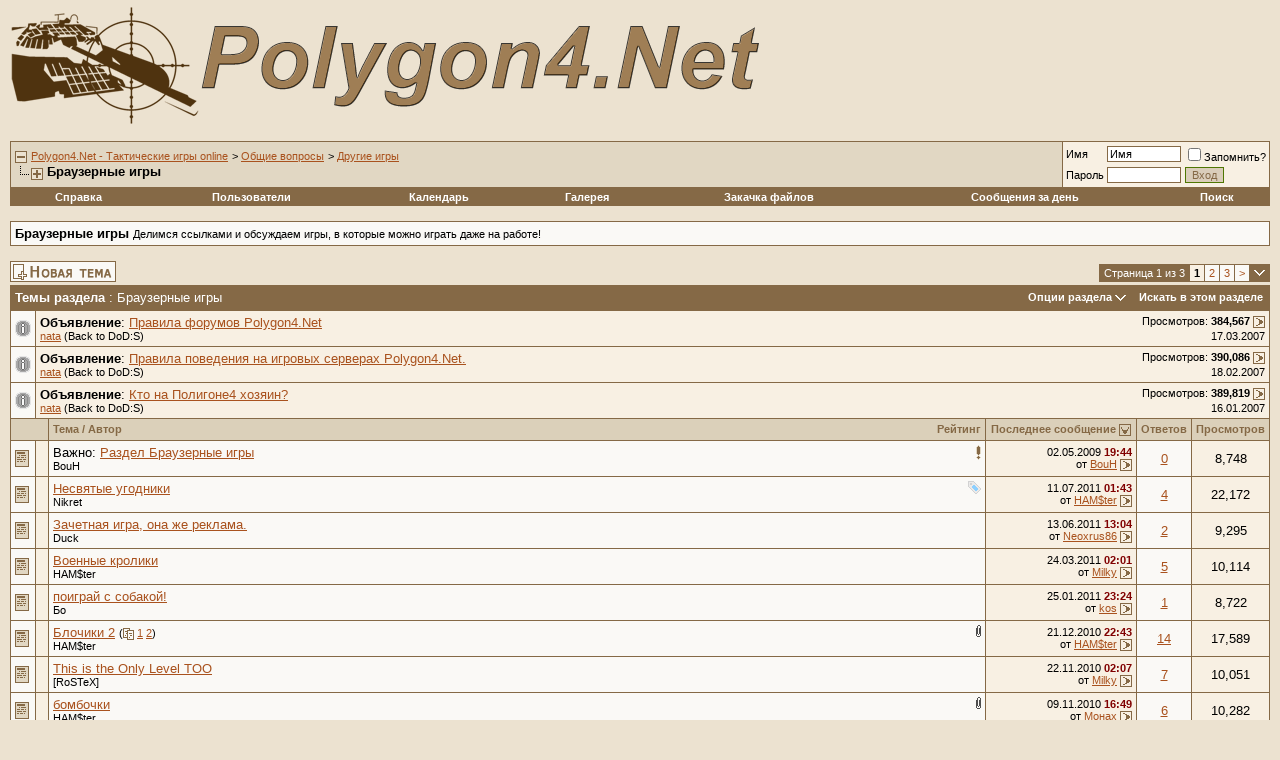

--- FILE ---
content_type: text/html; charset=UTF-8
request_url: https://forum.polygon4.net/forumdisplay.php?s=f9d0daff062807ea43da26b4e2aa99d5&f=93
body_size: 15935
content:
<!DOCTYPE html PUBLIC "-//W3C//DTD XHTML 1.0 Transitional//EN" "http://www.w3.org/TR/xhtml1/DTD/xhtml1-transitional.dtd">
<html xmlns="http://www.w3.org/1999/xhtml" dir="ltr" lang="ru">
<head>
<meta http-equiv="Content-Type" content="text/html; charset=UTF-8" />
<meta name="generator" content="vBulletin 3.8.4" />
<meta name="viewport" content="width=device-width, initial-scale=1" />

<meta name="keywords" content="Браузерные игры, Day of Defeat: Source, Counter-Strike: Source, Team Fortress 2, Call of Duty, dods, css, polygon4, online game, valve, steam, steamid, онлайн игры, игровые сервера, турниры" />
<meta name="description" content="Делимся ссылками и обсуждаем игры, в которые можно играть даже на работе!" />


<!-- CSS Stylesheet -->
<style type="text/css" id="vbulletin_css">
/**
* vBulletin 3.8.4 CSS
* Style: 'Minimalism'; Style ID: 4
*/
body
{
	background: #ece2d0;
	color: #000000;
	font: 10pt verdana, geneva, lucida, 'lucida grande', arial, helvetica, sans-serif;
	margin: 5px 10px 10px 10px;
	padding: 0px;
}
a:link, body_alink
{
	color: #a9521e;
}
a:visited, body_avisited
{
	color: #800000;
}
a:hover, a:active, body_ahover
{
	color: #FF4400;
}
.page
{
	background: #ece2d0;
	color: #000000;
}
td, th, p, li
{
	font: 10pt verdana, geneva, lucida, 'lucida grande', arial, helvetica, sans-serif;
}
.tborder
{
	background: #856946;
	color: #000000;
}
.tcat
{
	background: #856946;
	color: #FFFFFF;
	font: bold 10pt verdana, geneva, lucida, 'lucida grande', arial, helvetica, sans-serif;
}
.tcat a:link, .tcat_alink
{
	color: #faf9f6;
	text-decoration: none;
}
.tcat a:visited, .tcat_avisited
{
	color: #faf9f6;
	text-decoration: none;
}
.tcat a:hover, .tcat a:active, .tcat_ahover
{
	color: #faf9f6;
	text-decoration: underline;
}
.thead
{
	background: #dbd0ba;
	color: #856946;
	font: bold 11px tahoma, verdana, geneva, lucida, 'lucida grande', arial, helvetica, sans-serif;
}
.thead a:link, .thead_alink
{
	color: #856946;
	text-decoration: none;
}
.thead a:visited, .thead_avisited
{
	color: #856946;
	text-decoration: none;
}
.thead a:hover, .thead a:active, .thead_ahover
{
	color: #856946;
}
.tfoot
{
	background: #856946;
	color: #faf9f6;
	font-size: 10pt;
}
.tfoot a:link, .tfoot_alink
{
	color: #faf9f6;
}
.tfoot a:visited, .tfoot_avisited
{
	color: #faf9f6;
}
.tfoot a:hover, .tfoot a:active, .tfoot_ahover
{
	color: #faf9f6;
	text-decoration: underline;
}
.alt1, .alt1Active
{
	background: #faf9f6;
	color: #000000;
}
.alt2, .alt2Active
{
	background: #f8f0e3;
	color: #000000;
}
.inlinemod
{
	background: #FFFFCC;
	color: #000000;
}
.wysiwyg
{
	background: #dacdba;
	color: #000000;
	font: 10pt verdana, geneva, lucida, 'lucida grande', arial, helvetica, sans-serif;
	margin: 5px 10px 10px 10px;
	padding: 0px;
}
.wysiwyg a:link, .wysiwyg_alink
{
	color: #22229C;
}
.wysiwyg a:visited, .wysiwyg_avisited
{
	color: #22229C;
}
.wysiwyg a:hover, .wysiwyg a:active, .wysiwyg_ahover
{
	color: #FF4400;
}
textarea, .bginput
{
	font: 10pt verdana, geneva, lucida, 'lucida grande', arial, helvetica, sans-serif;
	border: 1px solid #856946
}
.bginput option, .bginput optgroup
{
	font-size: 10pt;
	font-family: verdana, geneva, lucida, 'lucida grande', arial, helvetica, sans-serif;
}
.button
{
	background: #dacdba;
	color: #856946;
	font: 11px verdana, geneva, lucida, 'lucida grande', arial, helvetica, sans-serif;
	border: 1px solid #4f7702;
	margin: 0px 1px 1px 1px;
}
select
{
	font: 11px verdana, geneva, lucida, 'lucida grande', arial, helvetica, sans-serif;
	border: 1px solid #856946
}
option, optgroup
{
	font-size: 11px;
	font-family: verdana, geneva, lucida, 'lucida grande', arial, helvetica, sans-serif;
}
.smallfont
{
	font: 11px verdana, geneva, lucida, 'lucida grande', arial, helvetica, sans-serif;
}
.time
{
	color: #800000;
	font-weight: bold
}
.navbar
{
	font: 11px verdana, geneva, lucida, 'lucida grande', arial, helvetica, sans-serif;
}
.highlight
{
	color: #FF0000;
	font-weight: bold;
}
.fjsel
{
	background: #faf9f6;
	color: #856946;
}
.fjdpth0
{
	background: #FFCC99;
	color: #330000;
}
.panel
{
	background: #dacdba;
	color: #000000;
	padding: 10px;
}
.panelsurround
{
	background: #dacdba;
	color: #000000;
}
legend
{
	color: #006600;
	font: 11px tahoma, verdana, geneva, lucida, 'lucida grande', arial, helvetica, sans-serif;
}
.vbmenu_control
{
	background: #856946;
	color: #FFFFFF;
	font: bold 11px tahoma, verdana, geneva, lucida, 'lucida grande', arial, helvetica, sans-serif;
	padding: 3px 6px 3px 6px;
	white-space: nowrap;
}
.vbmenu_control a:link, .vbmenu_control_alink
{
	color: #FFFFFF;
	text-decoration: none;
}
.vbmenu_control a:visited, .vbmenu_control_avisited
{
	color: #FFFFFF;
	text-decoration: none;
}
.vbmenu_control a:hover, .vbmenu_control a:active, .vbmenu_control_ahover
{
	color: #FFFFFF;
	text-decoration: underline;
}
.vbmenu_popup
{
	background: #f8f0e3;
	color: #000000;
	border: 1px solid #0B198C;
}
.vbmenu_option
{
	background: #f8f0e3;
	color: #000000;
	font: 11px verdana, geneva, lucida, 'lucida grande', arial, helvetica, sans-serif;
	white-space: nowrap;
	cursor: pointer;
}
.vbmenu_option a:link, .vbmenu_option_alink
{
	color: #856946;
	text-decoration: none;
}
.vbmenu_option a:visited, .vbmenu_option_avisited
{
	color: #856946;
	text-decoration: none;
}
.vbmenu_option a:hover, .vbmenu_option a:active, .vbmenu_option_ahover
{
	color: #856946;
	text-decoration: none;
}
.vbmenu_hilite
{
	background: #e8dbc5;
	color: #FFFFFF;
	font: 11px verdana, geneva, lucida, 'lucida grande', arial, helvetica, sans-serif;
	white-space: nowrap;
	cursor: pointer;
}
.vbmenu_hilite a:link, .vbmenu_hilite_alink
{
	color: #aa9171;
	text-decoration: none;
}
.vbmenu_hilite a:visited, .vbmenu_hilite_avisited
{
	color: #aa9171;
	text-decoration: none;
}
.vbmenu_hilite a:hover, .vbmenu_hilite a:active, .vbmenu_hilite_ahover
{
	color: #aa9171;
	text-decoration: none;
}
/* ***** styling for 'big' usernames on postbit etc. ***** */
.bigusername { font-size: 11pt; font-weight: bold; }

/* ***** small padding on 'thead' elements ***** */
td.thead, div.thead { padding: 4px; }

/* ***** basic styles for multi-page nav elements */
.pagenav a { text-decoration: none; }
.pagenav td { padding: 2px 4px 2px 4px; }

/* ***** define margin and font-size for elements inside panels ***** */
.fieldset { margin-bottom: 3px; }
.fieldset, .fieldset td, .fieldset p, .fieldset li { font-size: 11px; }
.fsattach { border: 1px solid #856946; }

/* ***** don't change the following ***** */
form { display: inline; }
label { cursor: default; }
.normal { font-weight: normal; }
.inlineimg { vertical-align: middle; }

/* ***** breadcrumbs, nav css ***** */
.bcrumb { background: #e1d7c3; }

/* ***** DSP Alert ***** */
span.secret { font-size: 11pt; color: #000000; }

.gaip_head {
font-size: 12px;
font-weight: bold;
font-family: sans-serif;
color: #856946;
}

.fs_shoutarch { 
border: 1px solid #856946;
text-align: left;
}

.profilefs {
border: 1px solid #856946;
font-size: 11px;
padding: 10px;
}

.awardfs { 
border: 1px solid #856946;
font-size: 11px;
}

.shade {
font-size: 11px;
font-weight: bold;
}

/* ***** FAQ ***** */
.que:before {
color: #dacdba;
font-weight: bold;
content: 'В: ';
}

.ans:before {
color: #e0e0e0;
font-weight: bold;
content: 'О: ';
}

/* ***** end FAQ ***** */
</style>
<link rel="stylesheet" type="text/css" href="clientscript/vbulletin_important.css?v=384" />


<!-- / CSS Stylesheet -->

<script type="text/javascript" src="clientscript/yui/yahoo-dom-event/yahoo-dom-event.js?v=384"></script>
<script type="text/javascript" src="clientscript/yui/connection/connection-min.js?v=384"></script>
<script type="text/javascript">
<!--
var SESSIONURL = "s=1a44bdd2e94d670b7086718cd8d16288&";
var SECURITYTOKEN = "guest";
var IMGDIR_MISC = "minimalism/misc";
var vb_disable_ajax = parseInt("0", 10);
// -->
</script>
<script type="text/javascript" src="clientscript/vbulletin_global.js?v=384"></script>
<script type="text/javascript" src="clientscript/vbulletin_menu.js?v=384"></script>


	<link rel="alternate" type="application/rss+xml" title="Polygon4.Net - Тактические игры online RSS Feed" href="external.php?type=RSS2" />
	
		<link rel="alternate" type="application/rss+xml" title="Polygon4.Net - Тактические игры online - Браузерные игры - RSS Feed" href="external.php?type=RSS2&amp;forumids=93" />
	

		<!-- Highslide license: e7847b3900e9da629ec1e7980687c145 -->
		<script type="text/javascript" src="https://image.polygon4.net/highslide/highslide.js"></script>
		<script type="text/javascript" src="https://image.polygon4.net/highslide/highslide-html.js"></script>

		<script type="text/javascript">
			hs.graphicsDir = 'https://image.polygon4.net/highslide/graphics/';
			hs.fullExpandTitle = 'Развернуть до настоящей величины';
			hs.restoreTitle = 'Нажмите, чтобы закрыть; зажмите и перетаскивайте';
			hs.focusTitle = 'Нажмите, чтобы переместить вперёд';
			hs.loadingText = 'Загрузка...';
			hs.loadingTitle = 'Нажмите для отмены';
			hs.outlineType = 'rounded-white';
			hs.align = 'center';
			window.onload = function()
			{
				hs.preloadImages(1);
			}
		</script>

		<link rel="stylesheet" type="text/css" href="https://image.polygon4.net/highslide/highslide.css" media="screen" />
	
			<script type="text/javascript">hs.registerOverlay({thumbnailId: null, overlayId: 'hscontrolbar', position: 'top right', hideOnMouseOut: true});</script>
		
<title>Браузерные игры - Polygon4.Net - Тактические игры online</title>

</head>
<body>
<!-- Yandex.Metrika counter -->
<script type="text/javascript" >
   (function(m,e,t,r,i,k,a){m[i]=m[i]||function(){(m[i].a=m[i].a||[]).push(arguments)};
   m[i].l=1*new Date();k=e.createElement(t),a=e.getElementsByTagName(t)[0],k.async=1,k.src=r,a.parentNode.insertBefore(k,a)})
   (window, document, "script", "https://mc.yandex.ru/metrika/tag.js", "ym");

   ym(56929480, "init", {
        clickmap:true,
        trackLinks:true,
        accurateTrackBounce:true,
        webvisor:true
   });
</script>
<noscript><div><img src="https://mc.yandex.ru/watch/56929480" style="position:absolute; left:-9999px;" alt="" /></div></noscript>
<!-- /Yandex.Metrika counter -->



<!-- logo -->
<a name="top"></a>
<table border="0" width="100%" cellpadding="0" cellspacing="0" align="center">
<tr>
	<td align="left"><a href="index.php?s=1a44bdd2e94d670b7086718cd8d16288"><img src="minimalism/pg4_logo.gif" border="0" alt="Polygon4.Net - Тактические игры online" /></a></td>
	<td align="right" id="header_right_cell">
		&nbsp;
	</td>
</tr>
</table>
<!-- /logo -->

<!-- content table -->
<!-- open content container -->

<div align="center">
	<div class="page" style="width:100%; text-align:left">
		<div style="padding:0px 0px 0px 0px" align="left">






		<div id="hscontrolbar" class="highslide-overlay hscontrolbar">
			<a href="#" class="previous" onclick="return hs.previous(this)" title="Назад (стрелка влево)"></a>
			<a href="#" class="next" onclick="return hs.next(this)" title="Дальше (стрелка вправо)"></a>
			<a href="#" class="highslide-move" onclick="return false" title="Зажмите и перетаскивайте"></a>
			<a href="#" class="close" onclick="return hs.close(this)" title="Закрыть"></a>
		</div>
	
<script type="text/javascript">
<!--
function log_out()
{
	ht = document.getElementsByTagName("html");
	ht[0].style.filter = "progid:DXImageTransform.Microsoft.BasicImage(grayscale=1)";
	if (confirm('Вы действительно хотите выйти?'))
	{
		return true;
	}
	else
	{
		ht[0].style.filter = "";
		return false;
	}
}
//-->
</script>

<br />

<!-- breadcrumb, login, pm info -->
<table class="tborder" cellpadding="4" cellspacing="1" border="0" width="100%" align="center">
<tr>
	<td class="bcrumb" width="100%">
		
			<table cellpadding="0" cellspacing="0" border="0">
			<tr valign="bottom">
				<td><a href="#" onclick="history.back(1); return false;"><img src="minimalism/misc/navbits_start.gif" alt="Вернуться" border="0" /></a></td>
				<td>&nbsp;</td>
				<td width="100%"><span class="navbar"><a href="index.php?s=1a44bdd2e94d670b7086718cd8d16288" accesskey="1">Polygon4.Net - Тактические игры online</a></span> 
	<span class="navbar">&gt; <a href="forumdisplay.php?s=1a44bdd2e94d670b7086718cd8d16288&amp;f=3">Общие вопросы</a></span>


	<span class="navbar">&gt; <a href="forumdisplay.php?s=1a44bdd2e94d670b7086718cd8d16288&amp;f=21">Другие игры</a></span>

</td>
			</tr>
			<tr>
				<td class="navbar" style="font-size:10pt; padding-top:1px" colspan="3"><a href="/forumdisplay.php?f=93"><img class="inlineimg" src="minimalism/misc/navbits_finallink.gif" alt="Перезагрузить страницу" border="0" /></a> <strong>
	Браузерные игры

</strong></td>
			</tr>
			</table>			
		
	</td>	
	
	
		
		<td class="alt2" nowrap="nowrap" style="padding:0px">
			
		<!-- login form -->
		<form action="login.php?do=login" method="post" onsubmit="md5hash(vb_login_password, vb_login_md5password, vb_login_md5password_utf, 0)">
		<script type="text/javascript" src="clientscript/vbulletin_md5.js?v=384"></script>
		<table cellpadding="0" cellspacing="3" border="0">
		<tr>
			<td class="smallfont"><label for="navbar_username">Имя</label></td>
			<td><input type="text" class="bginput" style="font-size: 11px" name="vb_login_username" id="navbar_username" size="10" accesskey="u" tabindex="101" value="Имя" onfocus="if (this.value == 'Имя') this.value = '';" /></td>
			<td class="smallfont" colspan="2" nowrap="nowrap"><label for="cb_cookieuser_navbar"><input type="checkbox" name="cookieuser" value="1" tabindex="103" id="cb_cookieuser_navbar" accesskey="c" />Запомнить?</label></td>
		</tr>
		<tr>
			<td class="smallfont"><label for="navbar_password">Пароль</label></td>
			<td><input type="password" class="bginput" style="font-size: 11px" name="vb_login_password" id="navbar_password" size="10" tabindex="102" /></td>
			<td><input type="submit" class="button" value="Вход" tabindex="104" title="Введите ваше имя пользователя и пароль, чтобы войти, или нажмите кнопку 'Регистрация', чтобы зарегистрироваться." accesskey="s" /></td>
		</tr>
		</table>
		<input type="hidden" name="s" value="1a44bdd2e94d670b7086718cd8d16288" />
	<input type="hidden" name="securitytoken" value="guest" />
		<input type="hidden" name="do" value="login" />		
		<input type="hidden" name="vb_login_md5password" />
		<input type="hidden" name="vb_login_md5password_utf" />
		</form>
		<!-- / login form -->
			
		</td>
		
		
	
</tr>
</table>
<!-- / breadcrumb, login, pm info -->

<!-- nav buttons bar -->
<div align="center">
	<table class="tborder" cellpadding="4" cellspacing="0" border="0" width="100%" align="center" style="border-top-width:0px">
	<tr align="center">
		
		
		<td class="vbmenu_control"><a href="faq.php?s=1a44bdd2e94d670b7086718cd8d16288" accesskey="5">Справка</a></td>
		<td class="vbmenu_control"><a href="memberlist.php?s=1a44bdd2e94d670b7086718cd8d16288">Пользователи</a></td>
		<td class="vbmenu_control"><a href="calendar.php?s=1a44bdd2e94d670b7086718cd8d16288">Календарь</a></td>
		<td class="vbmenu_control"><a href="/photoplog/index.php?s=1a44bdd2e94d670b7086718cd8d16288">Галерея</a></td>
		<td class="vbmenu_control"><a href="http://forum.polygon4.net/downloads.php?s=1a44bdd2e94d670b7086718cd8d16288&amp;">Закачка файлов</a></td>
				
			
				
				<td class="vbmenu_control"><a href="search.php?s=1a44bdd2e94d670b7086718cd8d16288&amp;do=getdaily" accesskey="2">Сообщения за день</a></td>
				
				<td id="navbar_search" class="vbmenu_control"><a href="search.php?s=1a44bdd2e94d670b7086718cd8d16288" accesskey="4" rel="nofollow">Поиск</a> </td>
			
			
		
		
	</tr>
	</table>
</div>
<!-- / nav buttons bar -->

<br />

	<table class="tborder" cellpadding="4" cellspacing="1" border="0" width="100%" align="center">
	<tr>
		<td class="alt1" width="100%"><strong>Браузерные игры</strong> <span class="smallfont">Делимся ссылками и обсуждаем игры, в которые можно играть даже на работе!</span></td>
	</tr>
	</table>
	<br />



<!-- NAVBAR POPUP MENUS -->
	
	
	<!-- header quick search form -->
	<div class="vbmenu_popup" id="navbar_search_menu" style="display:none">
		<form action="search.php?do=process" method="post">
		<table cellpadding="4" cellspacing="1" border="0">
		<tr>
			<td class="thead">Поиск по форуму</td>
		</tr>
		<tr>
			<td class="vbmenu_option" title="nohilite">
				<input type="hidden" name="do" value="process" />
				<input type="hidden" name="quicksearch" value="1" />
				<input type="hidden" name="childforums" value="1" />
				<input type="hidden" name="exactname" value="1" />
				<input type="hidden" name="s" value="1a44bdd2e94d670b7086718cd8d16288" />
	<input type="hidden" name="securitytoken" value="guest" />
				<div><input type="text" class="bginput" name="query" size="25" tabindex="1001" /><input type="submit" class="button" value="Вперёд" tabindex="1004" /></div>
			</td>
		</tr>
		<tr>
			<td class="vbmenu_option" title="nohilite">
				<label for="rb_nb_sp0"><input type="radio" name="showposts" value="0" id="rb_nb_sp0" tabindex="1002" checked="checked" />Отобразить темы</label>
				&nbsp;
				<label for="rb_nb_sp1"><input type="radio" name="showposts" value="1" id="rb_nb_sp1" tabindex="1003" />Отображать сообщения</label>
			</td>
		</tr>
		<tr>
			<td class="vbmenu_option"><a href="search.php?s=1a44bdd2e94d670b7086718cd8d16288" accesskey="4" rel="nofollow">Расширенный поиск</a></td>
		</tr>
		</table>
		</form>
	</div>
	<!-- / header quick search form -->
	

	
<!-- / NAVBAR POPUP MENUS -->

<!-- PAGENAV POPUP -->

	<div class="vbmenu_popup" id="pagenav_menu" style="display:none">
		<table cellpadding="4" cellspacing="1" border="0">
		<tr>
			<td class="thead" nowrap="nowrap">К странице...</td>
		</tr>
		<tr>
			<td class="vbmenu_option" title="nohilite">
			<form action="index.php" method="get" onsubmit="return this.gotopage()" id="pagenav_form">
				<input type="text" class="bginput" id="pagenav_itxt" style="font-size:11px" size="4" />
				<input type="button" class="button" id="pagenav_ibtn" value="Вперёд" />
			</form>
			</td>
		</tr>
		</table>
	</div>

<!-- / PAGENAV POPUP -->





<!-- threads list  -->

<form action="inlinemod.php?forumid=93" method="post" id="inlinemodform">
<input type="hidden" name="url" value="" />
<input type="hidden" name="s" value="1a44bdd2e94d670b7086718cd8d16288" />
<input type="hidden" name="securitytoken" value="guest" />
<input type="hidden" name="forumid" value="93" />

<!-- controls above thread list -->
<table cellpadding="0" cellspacing="0" border="0" width="100%" style="margin-bottom:3px">
<tr valign="bottom">
	<td class="smallfont"><a href="newthread.php?s=1a44bdd2e94d670b7086718cd8d16288&amp;do=newthread&amp;f=93" rel="nofollow"><img src="minimalism/buttons/newthread.gif" alt="Новая тема" border="0" /></a></td>
	<td align="right"><div class="pagenav" align="right">
<table class="tborder" cellpadding="3" cellspacing="1" border="0">
<tr>
	<td class="vbmenu_control" style="font-weight:normal">Страница 1 из 3</td>
	
	
		<td class="alt2"><span class="smallfont" title="Показано с 1 по 20 из 41."><strong>1</strong></span></td>
 <td class="alt1"><a class="smallfont" href="forumdisplay.php?s=1a44bdd2e94d670b7086718cd8d16288&amp;f=93&amp;order=desc&amp;page=2" title="с 21 по 40 из 41">2</a></td><td class="alt1"><a class="smallfont" href="forumdisplay.php?s=1a44bdd2e94d670b7086718cd8d16288&amp;f=93&amp;order=desc&amp;page=3" title="с 41 по 41 из 41">3</a></td>
	<td class="alt1"><a rel="next" class="smallfont" href="forumdisplay.php?s=1a44bdd2e94d670b7086718cd8d16288&amp;f=93&amp;order=desc&amp;page=2" title="Следующая страница - с 21 по 40 из 41">&gt;</a></td>
	
	<td class="vbmenu_control" title="forumdisplay.php?s=1a44bdd2e94d670b7086718cd8d16288&amp;f=93&amp;order=desc"><a name="PageNav"></a></td>
</tr>
</table>
</div></td>
</tr>
</table>
<!-- / controls above thread list -->
<table class="tborder" cellpadding="4" cellspacing="1" border="0" width="100%" align="center" style="border-bottom-width:0px">
<tr>
	<td class="tcat" width="100%">Темы раздела<span class="normal"> : Браузерные игры</span></td>
	<td class="vbmenu_control" id="forumtools" nowrap="nowrap"><a href="/forumdisplay.php?f=93&amp;nojs=1#goto_forumtools" rel="nofollow">Опции раздела</a> <script type="text/javascript"> vbmenu_register("forumtools"); </script></td>
	
	<td class="vbmenu_control" id="forumsearch" nowrap="nowrap"><a href="search.php?s=1a44bdd2e94d670b7086718cd8d16288&amp;f=93" rel="nofollow">Искать в этом разделе</a></td>
	
</tr>
</table>

<table class="tborder" cellpadding="4" cellspacing="1" border="0" width="100%" align="center" id="threadslist">
<tbody>
<tr>
	<td class="alt1"><img src="minimalism/statusicon/announcement_old.gif" border="0" alt="Объявление" /></td>
	<td class="alt2" colspan="5">
		<div>
			<span class="smallfont" style="float:right">Просмотров: <strong>384,567</strong> <a href="announcement.php?s=1a44bdd2e94d670b7086718cd8d16288&amp;f=93&amp;a=3"><img class="inlineimg" src="minimalism/buttons/lastpost.gif" alt="Посмотреть объявление" border="0" /></a></span>
			<strong>Объявление</strong>: <a href="announcement.php?s=1a44bdd2e94d670b7086718cd8d16288&amp;f=93&amp;a=3">Правила форумов Polygon4.Net</a>
		</div>
		<div>
			<span style="float:right"><span class="smallfont">17.03.2007</span></span>
			<span class="smallfont">
				<a href="member.php?s=1a44bdd2e94d670b7086718cd8d16288&amp;u=7">nata</a>
				(Back to DoD:S)
			</span>
		</div>
	</td>
</tr><tr>
	<td class="alt1"><img src="minimalism/statusicon/announcement_old.gif" border="0" alt="Объявление" /></td>
	<td class="alt2" colspan="5">
		<div>
			<span class="smallfont" style="float:right">Просмотров: <strong>390,086</strong> <a href="announcement.php?s=1a44bdd2e94d670b7086718cd8d16288&amp;f=93&amp;a=2"><img class="inlineimg" src="minimalism/buttons/lastpost.gif" alt="Посмотреть объявление" border="0" /></a></span>
			<strong>Объявление</strong>: <a href="announcement.php?s=1a44bdd2e94d670b7086718cd8d16288&amp;f=93&amp;a=2">Правила поведения на игровых серверах Polygon4.Net.</a>
		</div>
		<div>
			<span style="float:right"><span class="smallfont">18.02.2007</span></span>
			<span class="smallfont">
				<a href="member.php?s=1a44bdd2e94d670b7086718cd8d16288&amp;u=7">nata</a>
				(Back to DoD:S)
			</span>
		</div>
	</td>
</tr><tr>
	<td class="alt1"><img src="minimalism/statusicon/announcement_old.gif" border="0" alt="Объявление" /></td>
	<td class="alt2" colspan="5">
		<div>
			<span class="smallfont" style="float:right">Просмотров: <strong>389,819</strong> <a href="announcement.php?s=1a44bdd2e94d670b7086718cd8d16288&amp;f=93&amp;a=1"><img class="inlineimg" src="minimalism/buttons/lastpost.gif" alt="Посмотреть объявление" border="0" /></a></span>
			<strong>Объявление</strong>: <a href="announcement.php?s=1a44bdd2e94d670b7086718cd8d16288&amp;f=93&amp;a=1">Кто на Полигоне4 хозяин?</a>
		</div>
		<div>
			<span style="float:right"><span class="smallfont">16.01.2007</span></span>
			<span class="smallfont">
				<a href="member.php?s=1a44bdd2e94d670b7086718cd8d16288&amp;u=7">nata</a>
				(Back to DoD:S)
			</span>
		</div>
	</td>
</tr>
<tr>

	
		<td class="thead" colspan="2">&nbsp;</td>
	
	<td class="thead" width="100%">
		<span style="float:right"><a href="forumdisplay.php?s=1a44bdd2e94d670b7086718cd8d16288&amp;f=93&amp;daysprune=-1&amp;order=desc&amp;sort=voteavg" rel="nofollow">Рейтинг</a> </span>
		<a href="forumdisplay.php?s=1a44bdd2e94d670b7086718cd8d16288&amp;f=93&amp;daysprune=-1&amp;order=asc&amp;sort=title" rel="nofollow">Тема</a>  /
		<a href="forumdisplay.php?s=1a44bdd2e94d670b7086718cd8d16288&amp;f=93&amp;daysprune=-1&amp;order=asc&amp;sort=postusername" rel="nofollow">Автор</a> 
	</td>
	<td class="thead" width="150" align="center" nowrap="nowrap"><span style="white-space:nowrap"><a href="forumdisplay.php?s=1a44bdd2e94d670b7086718cd8d16288&amp;f=93&amp;daysprune=-1&amp;order=desc&amp;sort=lastpost" rel="nofollow">Последнее сообщение</a> <a href="forumdisplay.php?s=1a44bdd2e94d670b7086718cd8d16288&amp;f=93&amp;daysprune=-1&amp;order=asc&amp;sort=lastpost&amp;pp=20&amp;page=1" rel="nofollow"><img class="inlineimg" src="minimalism/buttons/sortasc.gif" alt="Инвертировать сортировку" border="0" /></a></span></td>
	<td class="thead" align="center" nowrap="nowrap"><span style="white-space:nowrap"><a href="forumdisplay.php?s=1a44bdd2e94d670b7086718cd8d16288&amp;f=93&amp;daysprune=-1&amp;order=desc&amp;sort=replycount" rel="nofollow">Ответов</a> </span></td>
	<td class="thead" align="center" nowrap="nowrap"><span style="white-space:nowrap"><a href="forumdisplay.php?s=1a44bdd2e94d670b7086718cd8d16288&amp;f=93&amp;daysprune=-1&amp;order=desc&amp;sort=views" rel="nofollow">Просмотров</a> </span></td>

	

</tr>
</tbody>


	<!-- show threads -->
	<tbody id="threadbits_forum_93">
	
	<tr>
	<td class="alt1" id="td_threadstatusicon_7024">
		
		<img src="minimalism/statusicon/thread_hot.gif" id="thread_statusicon_7024" alt="" border="" />
	</td>
	
		<td class="alt2">&nbsp;</td>
	

	<td class="alt1" id="td_threadtitle_7024" title="По просьбе Тюлежки, открываю соответствующий раздел и добавляю ко всему прочему тег для вставки Flash-игры и анимаций в тело сообщения. Тег зовётся...">

		
		<div>
			
				<span style="float:right">
					
					
					
					
					
					
					 <img class="inlineimg" src="minimalism/misc/sticky.gif" alt="Важная тема" /> 
				</span>
			
			
			
			Важно: 
			
			
			<a href="showthread.php?s=1a44bdd2e94d670b7086718cd8d16288&amp;t=7024" id="thread_title_7024">Раздел Браузерные игры</a>
			
		</div>

		

		<div class="smallfont">
			
			
				<span style="cursor:pointer" onclick="window.open('member.php?s=1a44bdd2e94d670b7086718cd8d16288&amp;u=39', '_self')">BouH</span>
			
		</div>

		

	</td>

	
	<td class="alt2" title="Ответов: 0, просмотров: 8,748">
		<div class="smallfont" style="text-align:right; white-space:nowrap">
			02.05.2009 <span class="time">19:44</span><br />
			от <a href="member.php?s=1a44bdd2e94d670b7086718cd8d16288&amp;find=lastposter&amp;t=7024" rel="nofollow">BouH</a>  <a href="showthread.php?s=1a44bdd2e94d670b7086718cd8d16288&amp;p=118350#post118350"><img class="inlineimg" src="minimalism/buttons/lastpost.gif" alt="К последнему сообщению" border="0" /></a>
		</div>
	</td>
	

	
		<td class="alt1" align="center"><a href="misc.php?do=whoposted&amp;t=7024" onclick="who(7024); return false;">0</a></td>
		<td class="alt2" align="center">8,748</td>

		
	

	
</tr>
	
	<tr>
	<td class="alt1" id="td_threadstatusicon_12056">
		
		<img src="minimalism/statusicon/thread_hot.gif" id="thread_statusicon_12056" alt="" border="" />
	</td>
	
		<td class="alt2">&nbsp;</td>
	

	<td class="alt1" id="td_threadtitle_12056" title="Первые три уровня по &quot;Несвятым угодникам&quot; - http://unsaint.ru/kolblog/novaya-demka-igry.htmlИгра сделана на основе сюжета серии комиксов &quot;Несвятые...">

		
		<div>
			
				<span style="float:right">
					 <img class="inlineimg" src="minimalism/misc/tag.png" alt="браузер, игра, несвятые угодники" /> 
					
					
					
					
					
					
				</span>
			
			
			
			
			
			
			<a href="showthread.php?s=1a44bdd2e94d670b7086718cd8d16288&amp;t=12056" id="thread_title_12056">Несвятые угодники</a>
			
		</div>

		

		<div class="smallfont">
			
			
				<span style="cursor:pointer" onclick="window.open('member.php?s=1a44bdd2e94d670b7086718cd8d16288&amp;u=256', '_self')">Nikret</span>
			
		</div>

		

	</td>

	
	<td class="alt2" title="Ответов: 4, просмотров: 22,172">
		<div class="smallfont" style="text-align:right; white-space:nowrap">
			11.07.2011 <span class="time">01:43</span><br />
			от <a href="member.php?s=1a44bdd2e94d670b7086718cd8d16288&amp;find=lastposter&amp;t=12056" rel="nofollow">HAM$ter</a>  <a href="showthread.php?s=1a44bdd2e94d670b7086718cd8d16288&amp;p=160682#post160682"><img class="inlineimg" src="minimalism/buttons/lastpost.gif" alt="К последнему сообщению" border="0" /></a>
		</div>
	</td>
	

	
		<td class="alt1" align="center"><a href="misc.php?do=whoposted&amp;t=12056" onclick="who(12056); return false;">4</a></td>
		<td class="alt2" align="center">22,172</td>

		
	

	
</tr><tr>
	<td class="alt1" id="td_threadstatusicon_11845">
		
		<img src="minimalism/statusicon/thread_hot.gif" id="thread_statusicon_11845" alt="" border="" />
	</td>
	
		<td class="alt2">&nbsp;</td>
	

	<td class="alt1" id="td_threadtitle_11845" title="http://pleasurehunt.mymagnum.com/ :wink3:">

		
		<div>
			
			
			
			
			
			
			<a href="showthread.php?s=1a44bdd2e94d670b7086718cd8d16288&amp;t=11845" id="thread_title_11845">Зачетная игра, она же реклама.</a>
			
		</div>

		

		<div class="smallfont">
			
			
				<span style="cursor:pointer" onclick="window.open('member.php?s=1a44bdd2e94d670b7086718cd8d16288&amp;u=29', '_self')">Duck</span>
			
		</div>

		

	</td>

	
	<td class="alt2" title="Ответов: 2, просмотров: 9,295">
		<div class="smallfont" style="text-align:right; white-space:nowrap">
			13.06.2011 <span class="time">13:04</span><br />
			от <a href="member.php?s=1a44bdd2e94d670b7086718cd8d16288&amp;find=lastposter&amp;t=11845" rel="nofollow">Neoxrus86</a>  <a href="showthread.php?s=1a44bdd2e94d670b7086718cd8d16288&amp;p=159845#post159845"><img class="inlineimg" src="minimalism/buttons/lastpost.gif" alt="К последнему сообщению" border="0" /></a>
		</div>
	</td>
	

	
		<td class="alt1" align="center"><a href="misc.php?do=whoposted&amp;t=11845" onclick="who(11845); return false;">2</a></td>
		<td class="alt2" align="center">9,295</td>

		
	

	
</tr><tr>
	<td class="alt1" id="td_threadstatusicon_11291">
		
		<img src="minimalism/statusicon/thread_hot.gif" id="thread_statusicon_11291" alt="" border="" />
	</td>
	
		<td class="alt2">&nbsp;</td>
	

	<td class="alt1" id="td_threadtitle_11291" title="http://de.trinixy.ru/pics4/20110321/games/rabbit_sniper.swf">

		
		<div>
			
			
			
			
			
			
			<a href="showthread.php?s=1a44bdd2e94d670b7086718cd8d16288&amp;t=11291" id="thread_title_11291">Военные кролики</a>
			
		</div>

		

		<div class="smallfont">
			
			
				<span style="cursor:pointer" onclick="window.open('member.php?s=1a44bdd2e94d670b7086718cd8d16288&amp;u=959', '_self')">HAM$ter</span>
			
		</div>

		

	</td>

	
	<td class="alt2" title="Ответов: 5, просмотров: 10,114">
		<div class="smallfont" style="text-align:right; white-space:nowrap">
			24.03.2011 <span class="time">02:01</span><br />
			от <a href="member.php?s=1a44bdd2e94d670b7086718cd8d16288&amp;find=lastposter&amp;t=11291" rel="nofollow">Milky</a>  <a href="showthread.php?s=1a44bdd2e94d670b7086718cd8d16288&amp;p=157514#post157514"><img class="inlineimg" src="minimalism/buttons/lastpost.gif" alt="К последнему сообщению" border="0" /></a>
		</div>
	</td>
	

	
		<td class="alt1" align="center"><a href="misc.php?do=whoposted&amp;t=11291" onclick="who(11291); return false;">5</a></td>
		<td class="alt2" align="center">10,114</td>

		
	

	
</tr><tr>
	<td class="alt1" id="td_threadstatusicon_10921">
		
		<img src="minimalism/statusicon/thread_hot.gif" id="thread_statusicon_10921" alt="" border="" />
	</td>
	
		<td class="alt2">&nbsp;</td>
	

	<td class="alt1" id="td_threadtitle_10921" title="http://hosting.gmodules.com/ig/gadgets/file/102399522366632716596/dog.swf">

		
		<div>
			
			
			
			
			
			
			<a href="showthread.php?s=1a44bdd2e94d670b7086718cd8d16288&amp;t=10921" id="thread_title_10921">поиграй с собакой!</a>
			
		</div>

		

		<div class="smallfont">
			
			
				<span style="cursor:pointer" onclick="window.open('member.php?s=1a44bdd2e94d670b7086718cd8d16288&amp;u=642', '_self')">Бо</span>
			
		</div>

		

	</td>

	
	<td class="alt2" title="Ответов: 1, просмотров: 8,722">
		<div class="smallfont" style="text-align:right; white-space:nowrap">
			25.01.2011 <span class="time">23:24</span><br />
			от <a href="member.php?s=1a44bdd2e94d670b7086718cd8d16288&amp;find=lastposter&amp;t=10921" rel="nofollow">kos</a>  <a href="showthread.php?s=1a44bdd2e94d670b7086718cd8d16288&amp;p=154638#post154638"><img class="inlineimg" src="minimalism/buttons/lastpost.gif" alt="К последнему сообщению" border="0" /></a>
		</div>
	</td>
	

	
		<td class="alt1" align="center"><a href="misc.php?do=whoposted&amp;t=10921" onclick="who(10921); return false;">1</a></td>
		<td class="alt2" align="center">8,722</td>

		
	

	
</tr><tr>
	<td class="alt1" id="td_threadstatusicon_10404">
		
		<img src="minimalism/statusicon/thread_hot.gif" id="thread_statusicon_10404" alt="" border="" />
	</td>
	
		<td class="alt2">&nbsp;</td>
	

	<td class="alt1" id="td_threadtitle_10404" title="Играем во вторую часть развлекухи, и не забываем, что на каждом уровне есть дополнительное задание...">

		
		<div>
			
				<span style="float:right">
					
					
					
					
					 <a href="#" onclick="attachments(10404); return false"> <img class="inlineimg" src="minimalism/misc/paperclip.gif" border="0" alt="Вложений: 3" /></a> 
					
					
				</span>
			
			
			
			
			
			
			<a href="showthread.php?s=1a44bdd2e94d670b7086718cd8d16288&amp;t=10404" id="thread_title_10404">Блочики 2</a>
			<span class="smallfont" style="white-space:nowrap">(<img class="inlineimg" src="minimalism/misc/multipage.gif" alt="Тема на нескольких страницах" border="0" />  <a href="showthread.php?s=1a44bdd2e94d670b7086718cd8d16288&amp;t=10404">1</a> <a href="showthread.php?s=1a44bdd2e94d670b7086718cd8d16288&amp;t=10404&amp;page=2">2</a>)</span>
		</div>

		

		<div class="smallfont">
			
			
				<span style="cursor:pointer" onclick="window.open('member.php?s=1a44bdd2e94d670b7086718cd8d16288&amp;u=959', '_self')">HAM$ter</span>
			
		</div>

		

	</td>

	
	<td class="alt2" title="Ответов: 14, просмотров: 17,589">
		<div class="smallfont" style="text-align:right; white-space:nowrap">
			21.12.2010 <span class="time">22:43</span><br />
			от <a href="member.php?s=1a44bdd2e94d670b7086718cd8d16288&amp;find=lastposter&amp;t=10404" rel="nofollow">HAM$ter</a>  <a href="showthread.php?s=1a44bdd2e94d670b7086718cd8d16288&amp;p=153177#post153177"><img class="inlineimg" src="minimalism/buttons/lastpost.gif" alt="К последнему сообщению" border="0" /></a>
		</div>
	</td>
	

	
		<td class="alt1" align="center"><a href="misc.php?do=whoposted&amp;t=10404" onclick="who(10404); return false;">14</a></td>
		<td class="alt2" align="center">17,589</td>

		
	

	
</tr><tr>
	<td class="alt1" id="td_threadstatusicon_10605">
		
		<img src="minimalism/statusicon/thread_hot.gif" id="thread_statusicon_10605" alt="" border="" />
	</td>
	
		<td class="alt2">&nbsp;</td>
	

	<td class="alt1" id="td_threadtitle_10605" title="Игра состоящая из одного уровня, но с каждым разом появляются всё новые проблемы как пройти его. Читайте название уровня, подсказки только там можно...">

		
		<div>
			
			
			
			
			
			
			<a href="showthread.php?s=1a44bdd2e94d670b7086718cd8d16288&amp;t=10605" id="thread_title_10605">This is the Only Level TOO</a>
			
		</div>

		

		<div class="smallfont">
			
			
				<span style="cursor:pointer" onclick="window.open('member.php?s=1a44bdd2e94d670b7086718cd8d16288&amp;u=4228', '_self')">[RoSTeX]</span>
			
		</div>

		

	</td>

	
	<td class="alt2" title="Ответов: 7, просмотров: 10,051">
		<div class="smallfont" style="text-align:right; white-space:nowrap">
			22.11.2010 <span class="time">02:07</span><br />
			от <a href="member.php?s=1a44bdd2e94d670b7086718cd8d16288&amp;find=lastposter&amp;t=10605" rel="nofollow">Milky</a>  <a href="showthread.php?s=1a44bdd2e94d670b7086718cd8d16288&amp;p=152444#post152444"><img class="inlineimg" src="minimalism/buttons/lastpost.gif" alt="К последнему сообщению" border="0" /></a>
		</div>
	</td>
	

	
		<td class="alt1" align="center"><a href="misc.php?do=whoposted&amp;t=10605" onclick="who(10605); return false;">7</a></td>
		<td class="alt2" align="center">10,051</td>

		
	

	
</tr><tr>
	<td class="alt1" id="td_threadstatusicon_10464">
		
		<img src="minimalism/statusicon/thread_hot.gif" id="thread_statusicon_10464" alt="" border="" />
	</td>
	
		<td class="alt2">&nbsp;</td>
	

	<td class="alt1" id="td_threadtitle_10464" title="Очередная баллистическая игрушечка. 
 
http://trinixy.ru/pics4/20101102/games/helmet_bombers_2.swf">

		
		<div>
			
				<span style="float:right">
					
					
					
					
					 <a href="#" onclick="attachments(10464); return false"> <img class="inlineimg" src="minimalism/misc/paperclip.gif" border="0" alt="Вложений: 2" /></a> 
					
					
				</span>
			
			
			
			
			
			
			<a href="showthread.php?s=1a44bdd2e94d670b7086718cd8d16288&amp;t=10464" id="thread_title_10464">бомбочки</a>
			
		</div>

		

		<div class="smallfont">
			
			
				<span style="cursor:pointer" onclick="window.open('member.php?s=1a44bdd2e94d670b7086718cd8d16288&amp;u=959', '_self')">HAM$ter</span>
			
		</div>

		

	</td>

	
	<td class="alt2" title="Ответов: 6, просмотров: 10,282">
		<div class="smallfont" style="text-align:right; white-space:nowrap">
			09.11.2010 <span class="time">16:49</span><br />
			от <a href="member.php?s=1a44bdd2e94d670b7086718cd8d16288&amp;find=lastposter&amp;t=10464" rel="nofollow">Монах</a>  <a href="showthread.php?s=1a44bdd2e94d670b7086718cd8d16288&amp;p=151956#post151956"><img class="inlineimg" src="minimalism/buttons/lastpost.gif" alt="К последнему сообщению" border="0" /></a>
		</div>
	</td>
	

	
		<td class="alt1" align="center"><a href="misc.php?do=whoposted&amp;t=10464" onclick="who(10464); return false;">6</a></td>
		<td class="alt2" align="center">10,282</td>

		
	

	
</tr><tr>
	<td class="alt1" id="td_threadstatusicon_10423">
		
		<img src="minimalism/statusicon/thread_hot.gif" id="thread_statusicon_10423" alt="" border="" />
	</td>
	
		<td class="alt2">&nbsp;</td>
	

	<td class="alt1" id="td_threadtitle_10423" title="Хома, я опять нахимичил... http://www.1001guru.ru/games/Pacman+Platform+2 -   
Надо не код, а линк на игру во флешплеерном ВВ коде (с)... поясни :D">

		
		<div>
			
			
			
			
			
			
			<a href="showthread.php?s=1a44bdd2e94d670b7086718cd8d16288&amp;t=10423" id="thread_title_10423">Вака вака! пакмен рулит!)</a>
			
		</div>

		

		<div class="smallfont">
			
			
				<span style="cursor:pointer" onclick="window.open('member.php?s=1a44bdd2e94d670b7086718cd8d16288&amp;u=4336', '_self')">panter-ka24</span>
			
		</div>

		

	</td>

	
	<td class="alt2" title="Ответов: 1, просмотров: 9,110">
		<div class="smallfont" style="text-align:right; white-space:nowrap">
			28.10.2010 <span class="time">11:41</span><br />
			от <a href="member.php?s=1a44bdd2e94d670b7086718cd8d16288&amp;find=lastposter&amp;t=10423" rel="nofollow">Бо</a>  <a href="showthread.php?s=1a44bdd2e94d670b7086718cd8d16288&amp;p=151513#post151513"><img class="inlineimg" src="minimalism/buttons/lastpost.gif" alt="К последнему сообщению" border="0" /></a>
		</div>
	</td>
	

	
		<td class="alt1" align="center"><a href="misc.php?do=whoposted&amp;t=10423" onclick="who(10423); return false;">1</a></td>
		<td class="alt2" align="center">9,110</td>

		
	

	
</tr><tr>
	<td class="alt1" id="td_threadstatusicon_10185">
		
		<img src="minimalism/statusicon/thread_hot.gif" id="thread_statusicon_10185" alt="" border="" />
	</td>
	
		<td class="alt2">&nbsp;</td>
	

	<td class="alt1" id="td_threadtitle_10185" title="http://flash.dwarfgames.com/games/files/rk2a.swf">

		
		<div>
			
			
			
			
			
			
			<a href="showthread.php?s=1a44bdd2e94d670b7086718cd8d16288&amp;t=10185" id="thread_title_10185">Ricochet Kills 2</a>
			
		</div>

		

		<div class="smallfont">
			
			
				<span style="cursor:pointer" onclick="window.open('member.php?s=1a44bdd2e94d670b7086718cd8d16288&amp;u=524', '_self')">Таёжник.rus</span>
			
		</div>

		

	</td>

	
	<td class="alt2" title="Ответов: 6, просмотров: 9,909">
		<div class="smallfont" style="text-align:right; white-space:nowrap">
			28.09.2010 <span class="time">13:07</span><br />
			от <a href="member.php?s=1a44bdd2e94d670b7086718cd8d16288&amp;find=lastposter&amp;t=10185" rel="nofollow">VoRoN</a>  <a href="showthread.php?s=1a44bdd2e94d670b7086718cd8d16288&amp;p=150661#post150661"><img class="inlineimg" src="minimalism/buttons/lastpost.gif" alt="К последнему сообщению" border="0" /></a>
		</div>
	</td>
	

	
		<td class="alt1" align="center"><a href="misc.php?do=whoposted&amp;t=10185" onclick="who(10185); return false;">6</a></td>
		<td class="alt2" align="center">9,909</td>

		
	

	
</tr><tr>
	<td class="alt1" id="td_threadstatusicon_10180">
		
		<img src="minimalism/statusicon/thread_hot.gif" id="thread_statusicon_10180" alt="" border="" />
	</td>
	
		<td class="alt2">&nbsp;</td>
	

	<td class="alt1" id="td_threadtitle_10180" title="покорми хомячка - белочку 
 
http://de.trinixy.ru/pics4/20100923/games/acorn_factory.swf">

		
		<div>
			
			
			
			
			
			
			<a href="showthread.php?s=1a44bdd2e94d670b7086718cd8d16288&amp;t=10180" id="thread_title_10180">Acorn Factory</a>
			
		</div>

		

		<div class="smallfont">
			
			
				<span style="cursor:pointer" onclick="window.open('member.php?s=1a44bdd2e94d670b7086718cd8d16288&amp;u=959', '_self')">HAM$ter</span>
			
		</div>

		

	</td>

	
	<td class="alt2" title="Ответов: 0, просмотров: 8,184">
		<div class="smallfont" style="text-align:right; white-space:nowrap">
			23.09.2010 <span class="time">17:52</span><br />
			от <a href="member.php?s=1a44bdd2e94d670b7086718cd8d16288&amp;find=lastposter&amp;t=10180" rel="nofollow">HAM$ter</a>  <a href="showthread.php?s=1a44bdd2e94d670b7086718cd8d16288&amp;p=150463#post150463"><img class="inlineimg" src="minimalism/buttons/lastpost.gif" alt="К последнему сообщению" border="0" /></a>
		</div>
	</td>
	

	
		<td class="alt1" align="center"><a href="misc.php?do=whoposted&amp;t=10180" onclick="who(10180); return false;">0</a></td>
		<td class="alt2" align="center">8,184</td>

		
	

	
</tr><tr>
	<td class="alt1" id="td_threadstatusicon_10166">
		
		<img src="minimalism/statusicon/thread_hot.gif" id="thread_statusicon_10166" alt="" border="" />
	</td>
	
		<td class="alt2">&nbsp;</td>
	

	<td class="alt1" id="td_threadtitle_10166" title="Вот хотел вставить игру, надыбал код: 
&lt;div align='center'&gt;&lt;object classid='clsid:d27cdb6e-ae6d-11cf-96b8-444553540000' codebase =...">

		
		<div>
			
			
			
			
			
			
			<a href="showthread.php?s=1a44bdd2e94d670b7086718cd8d16288&amp;t=10166" id="thread_title_10166">XENO TACTIC</a>
			
		</div>

		

		<div class="smallfont">
			
			
				<span style="cursor:pointer" onclick="window.open('member.php?s=1a44bdd2e94d670b7086718cd8d16288&amp;u=4336', '_self')">panter-ka24</span>
			
		</div>

		

	</td>

	
	<td class="alt2" title="Ответов: 4, просмотров: 9,901">
		<div class="smallfont" style="text-align:right; white-space:nowrap">
			22.09.2010 <span class="time">01:40</span><br />
			от <a href="member.php?s=1a44bdd2e94d670b7086718cd8d16288&amp;find=lastposter&amp;t=10166" rel="nofollow">HAM$ter</a>  <a href="showthread.php?s=1a44bdd2e94d670b7086718cd8d16288&amp;p=150418#post150418"><img class="inlineimg" src="minimalism/buttons/lastpost.gif" alt="К последнему сообщению" border="0" /></a>
		</div>
	</td>
	

	
		<td class="alt1" align="center"><a href="misc.php?do=whoposted&amp;t=10166" onclick="who(10166); return false;">4</a></td>
		<td class="alt2" align="center">9,901</td>

		
	

	
</tr><tr>
	<td class="alt1" id="td_threadstatusicon_10165">
		
		<img src="minimalism/statusicon/thread_hot.gif" id="thread_statusicon_10165" alt="" border="" />
	</td>
	
		<td class="alt2">&nbsp;</td>
	

	<td class="alt1" id="td_threadtitle_10165" title="Всего 10 этапов, но с первого раза - фиг пройдешь :kez_12: 
 
http://ru.trinixy.ru/pics4/20100921/games/sports_head_tennis.swf">

		
		<div>
			
			
			
			
			
			
			<a href="showthread.php?s=1a44bdd2e94d670b7086718cd8d16288&amp;t=10165" id="thread_title_10165">Хэдотеннис</a>
			
		</div>

		

		<div class="smallfont">
			
			
				<span style="cursor:pointer" onclick="window.open('member.php?s=1a44bdd2e94d670b7086718cd8d16288&amp;u=959', '_self')">HAM$ter</span>
			
		</div>

		

	</td>

	
	<td class="alt2" title="Ответов: 1, просмотров: 8,763">
		<div class="smallfont" style="text-align:right; white-space:nowrap">
			21.09.2010 <span class="time">22:16</span><br />
			от <a href="member.php?s=1a44bdd2e94d670b7086718cd8d16288&amp;find=lastposter&amp;t=10165" rel="nofollow">Ork</a>  <a href="showthread.php?s=1a44bdd2e94d670b7086718cd8d16288&amp;p=150402#post150402"><img class="inlineimg" src="minimalism/buttons/lastpost.gif" alt="К последнему сообщению" border="0" /></a>
		</div>
	</td>
	

	
		<td class="alt1" align="center"><a href="misc.php?do=whoposted&amp;t=10165" onclick="who(10165); return false;">1</a></td>
		<td class="alt2" align="center">8,763</td>

		
	

	
</tr><tr>
	<td class="alt1" id="td_threadstatusicon_10135">
		
		<img src="minimalism/statusicon/thread_hot.gif" id="thread_statusicon_10135" alt="" border="" />
	</td>
	
		<td class="alt2">&nbsp;</td>
	

	<td class="alt1" id="td_threadtitle_10135" title="http://ru.fishki.net/picsw/052010/27/utro/games/game2.swf">

		
		<div>
			
				<span style="float:right">
					
					
					
					
					 <a href="#" onclick="attachments(10135); return false"> <img class="inlineimg" src="minimalism/misc/paperclip.gif" border="0" alt="Вложений: 1" /></a> 
					
					
				</span>
			
			
			
			
			
			
			<a href="showthread.php?s=1a44bdd2e94d670b7086718cd8d16288&amp;t=10135" id="thread_title_10135">Mario</a>
			
		</div>

		

		<div class="smallfont">
			<span style="float:right"><img class="inlineimg" src="minimalism/rating/rating_4.gif" border="0" alt="Рейтинг темы: голосов - 1, средняя оценка - 4.00." /></span>
			
				<span style="cursor:pointer" onclick="window.open('member.php?s=1a44bdd2e94d670b7086718cd8d16288&amp;u=524', '_self')">Таёжник.rus</span>
			
		</div>

		

	</td>

	
	<td class="alt2" title="Ответов: 2, просмотров: 9,298">
		<div class="smallfont" style="text-align:right; white-space:nowrap">
			21.09.2010 <span class="time">15:31</span><br />
			от <a href="member.php?s=1a44bdd2e94d670b7086718cd8d16288&amp;find=lastposter&amp;t=10135" rel="nofollow">panter-ka24</a>  <a href="showthread.php?s=1a44bdd2e94d670b7086718cd8d16288&amp;p=150362#post150362"><img class="inlineimg" src="minimalism/buttons/lastpost.gif" alt="К последнему сообщению" border="0" /></a>
		</div>
	</td>
	

	
		<td class="alt1" align="center"><a href="misc.php?do=whoposted&amp;t=10135" onclick="who(10135); return false;">2</a></td>
		<td class="alt2" align="center">9,298</td>

		
	

	
</tr><tr>
	<td class="alt1" id="td_threadstatusicon_10158">
		
		<img src="minimalism/statusicon/thread_hot.gif" id="thread_statusicon_10158" alt="" border="" />
	</td>
	
		<td class="alt2">&nbsp;</td>
	

	<td class="alt1" id="td_threadtitle_10158" title="http://cache.armorgames.com/files/games/demolition-city-2-4611.swf">

		
		<div>
			
			
			
			
			
			
			<a href="showthread.php?s=1a44bdd2e94d670b7086718cd8d16288&amp;t=10158" id="thread_title_10158">Demolition City 2</a>
			
		</div>

		

		<div class="smallfont">
			
			
				<span style="cursor:pointer" onclick="window.open('member.php?s=1a44bdd2e94d670b7086718cd8d16288&amp;u=524', '_self')">Таёжник.rus</span>
			
		</div>

		

	</td>

	
	<td class="alt2" title="Ответов: 0, просмотров: 7,970">
		<div class="smallfont" style="text-align:right; white-space:nowrap">
			20.09.2010 <span class="time">20:33</span><br />
			от <a href="member.php?s=1a44bdd2e94d670b7086718cd8d16288&amp;find=lastposter&amp;t=10158" rel="nofollow">Таёжник.rus</a>  <a href="showthread.php?s=1a44bdd2e94d670b7086718cd8d16288&amp;p=150308#post150308"><img class="inlineimg" src="minimalism/buttons/lastpost.gif" alt="К последнему сообщению" border="0" /></a>
		</div>
	</td>
	

	
		<td class="alt1" align="center"><a href="misc.php?do=whoposted&amp;t=10158" onclick="who(10158); return false;">0</a></td>
		<td class="alt2" align="center">7,970</td>

		
	

	
</tr><tr>
	<td class="alt1" id="td_threadstatusicon_10157">
		
		<img src="minimalism/statusicon/thread_hot.gif" id="thread_statusicon_10157" alt="" border="" />
	</td>
	
		<td class="alt2">&nbsp;</td>
	

	<td class="alt1" id="td_threadtitle_10157" title="http://cache.armorgames.com/files/games/screw-the-nut-5989.swf">

		
		<div>
			
			
			
			
			
			
			<a href="showthread.php?s=1a44bdd2e94d670b7086718cd8d16288&amp;t=10157" id="thread_title_10157">Screw the Nut</a>
			
		</div>

		

		<div class="smallfont">
			
			
				<span style="cursor:pointer" onclick="window.open('member.php?s=1a44bdd2e94d670b7086718cd8d16288&amp;u=524', '_self')">Таёжник.rus</span>
			
		</div>

		

	</td>

	
	<td class="alt2" title="Ответов: 0, просмотров: 7,895">
		<div class="smallfont" style="text-align:right; white-space:nowrap">
			20.09.2010 <span class="time">20:05</span><br />
			от <a href="member.php?s=1a44bdd2e94d670b7086718cd8d16288&amp;find=lastposter&amp;t=10157" rel="nofollow">Таёжник.rus</a>  <a href="showthread.php?s=1a44bdd2e94d670b7086718cd8d16288&amp;p=150305#post150305"><img class="inlineimg" src="minimalism/buttons/lastpost.gif" alt="К последнему сообщению" border="0" /></a>
		</div>
	</td>
	

	
		<td class="alt1" align="center"><a href="misc.php?do=whoposted&amp;t=10157" onclick="who(10157); return false;">0</a></td>
		<td class="alt2" align="center">7,895</td>

		
	

	
</tr><tr>
	<td class="alt1" id="td_threadstatusicon_10155">
		
		<img src="minimalism/statusicon/thread_hot.gif" id="thread_statusicon_10155" alt="" border="" />
	</td>
	
		<td class="alt2">&nbsp;</td>
	

	<td class="alt1" id="td_threadtitle_10155" title="Довольно забавная игрушка по убиению негодяев ))) 
 
http://cache.armorgames.com/files/games/sieger-6833.swf">

		
		<div>
			
			
			
			
			
			
			<a href="showthread.php?s=1a44bdd2e94d670b7086718cd8d16288&amp;t=10155" id="thread_title_10155">Sieger</a>
			
		</div>

		

		<div class="smallfont">
			
			
				<span style="cursor:pointer" onclick="window.open('member.php?s=1a44bdd2e94d670b7086718cd8d16288&amp;u=524', '_self')">Таёжник.rus</span>
			
		</div>

		

	</td>

	
	<td class="alt2" title="Ответов: 0, просмотров: 7,748">
		<div class="smallfont" style="text-align:right; white-space:nowrap">
			20.09.2010 <span class="time">15:14</span><br />
			от <a href="member.php?s=1a44bdd2e94d670b7086718cd8d16288&amp;find=lastposter&amp;t=10155" rel="nofollow">Таёжник.rus</a>  <a href="showthread.php?s=1a44bdd2e94d670b7086718cd8d16288&amp;p=150295#post150295"><img class="inlineimg" src="minimalism/buttons/lastpost.gif" alt="К последнему сообщению" border="0" /></a>
		</div>
	</td>
	

	
		<td class="alt1" align="center"><a href="misc.php?do=whoposted&amp;t=10155" onclick="who(10155); return false;">0</a></td>
		<td class="alt2" align="center">7,748</td>

		
	

	
</tr><tr>
	<td class="alt1" id="td_threadstatusicon_10136">
		
		<img src="minimalism/statusicon/thread_hot.gif" id="thread_statusicon_10136" alt="" border="" />
	</td>
	
		<td class="alt2">&nbsp;</td>
	

	<td class="alt1" id="td_threadtitle_10136" title="Убивайте, используя способность пуль отскакивать от твердых поверхностей и помните, что одна пуля может убить сразу несколько человек. 
...">

		
		<div>
			
			
			
			
			
			
			<a href="showthread.php?s=1a44bdd2e94d670b7086718cd8d16288&amp;t=10136" id="thread_title_10136">Ricochet Kills: Players Pack</a>
			
		</div>

		

		<div class="smallfont">
			
			
				<span style="cursor:pointer" onclick="window.open('member.php?s=1a44bdd2e94d670b7086718cd8d16288&amp;u=524', '_self')">Таёжник.rus</span>
			
		</div>

		

	</td>

	
	<td class="alt2" title="Ответов: 0, просмотров: 8,013">
		<div class="smallfont" style="text-align:right; white-space:nowrap">
			16.09.2010 <span class="time">13:58</span><br />
			от <a href="member.php?s=1a44bdd2e94d670b7086718cd8d16288&amp;find=lastposter&amp;t=10136" rel="nofollow">Таёжник.rus</a>  <a href="showthread.php?s=1a44bdd2e94d670b7086718cd8d16288&amp;p=150099#post150099"><img class="inlineimg" src="minimalism/buttons/lastpost.gif" alt="К последнему сообщению" border="0" /></a>
		</div>
	</td>
	

	
		<td class="alt1" align="center"><a href="misc.php?do=whoposted&amp;t=10136" onclick="who(10136); return false;">0</a></td>
		<td class="alt2" align="center">8,013</td>

		
	

	
</tr><tr>
	<td class="alt1" id="td_threadstatusicon_10134">
		
		<img src="minimalism/statusicon/thread_hot.gif" id="thread_statusicon_10134" alt="" border="" />
	</td>
	
		<td class="alt2">&nbsp;</td>
	

	<td class="alt1" id="td_threadtitle_10134" title="http://ru.fishki.net/picsw/082010/17/utro/games/game1.swf">

		
		<div>
			
			
			
			
			
			
			<a href="showthread.php?s=1a44bdd2e94d670b7086718cd8d16288&amp;t=10134" id="thread_title_10134">Hide Caesar 2</a>
			
		</div>

		

		<div class="smallfont">
			
			
				<span style="cursor:pointer" onclick="window.open('member.php?s=1a44bdd2e94d670b7086718cd8d16288&amp;u=524', '_self')">Таёжник.rus</span>
			
		</div>

		

	</td>

	
	<td class="alt2" title="Ответов: 1, просмотров: 8,167">
		<div class="smallfont" style="text-align:right; white-space:nowrap">
			16.09.2010 <span class="time">13:20</span><br />
			от <a href="member.php?s=1a44bdd2e94d670b7086718cd8d16288&amp;find=lastposter&amp;t=10134" rel="nofollow">Milky</a>  <a href="showthread.php?s=1a44bdd2e94d670b7086718cd8d16288&amp;p=150097#post150097"><img class="inlineimg" src="minimalism/buttons/lastpost.gif" alt="К последнему сообщению" border="0" /></a>
		</div>
	</td>
	

	
		<td class="alt1" align="center"><a href="misc.php?do=whoposted&amp;t=10134" onclick="who(10134); return false;">1</a></td>
		<td class="alt2" align="center">8,167</td>

		
	

	
</tr><tr>
	<td class="alt1" id="td_threadstatusicon_10058">
		
		<img src="minimalism/statusicon/thread_hot.gif" id="thread_statusicon_10058" alt="" border="" />
	</td>
	
		<td class="alt2">&nbsp;</td>
	

	<td class="alt1" id="td_threadtitle_10058" title="Отвлекись от работы на 32 минуты :coolio: 
 
http://ru.trinixy.ru/pics4/20100907/games/izzi.swf">

		
		<div>
			
			
			
			
			
			
			<a href="showthread.php?s=1a44bdd2e94d670b7086718cd8d16288&amp;t=10058" id="thread_title_10058">Невероятно, но ИззИ.</a>
			
		</div>

		

		<div class="smallfont">
			
			
				<span style="cursor:pointer" onclick="window.open('member.php?s=1a44bdd2e94d670b7086718cd8d16288&amp;u=959', '_self')">HAM$ter</span>
			
		</div>

		

	</td>

	
	<td class="alt2" title="Ответов: 5, просмотров: 9,514">
		<div class="smallfont" style="text-align:right; white-space:nowrap">
			08.09.2010 <span class="time">10:48</span><br />
			от <a href="member.php?s=1a44bdd2e94d670b7086718cd8d16288&amp;find=lastposter&amp;t=10058" rel="nofollow">mar!o</a>  <a href="showthread.php?s=1a44bdd2e94d670b7086718cd8d16288&amp;p=149736#post149736"><img class="inlineimg" src="minimalism/buttons/lastpost.gif" alt="К последнему сообщению" border="0" /></a>
		</div>
	</td>
	

	
		<td class="alt1" align="center"><a href="misc.php?do=whoposted&amp;t=10058" onclick="who(10058); return false;">5</a></td>
		<td class="alt2" align="center">9,514</td>

		
	

	
</tr><tr>
	<td class="alt1" id="td_threadstatusicon_9850">
		
		<img src="minimalism/statusicon/thread_hot.gif" id="thread_statusicon_9850" alt="" border="" />
	</td>
	
		<td class="alt2">&nbsp;</td>
	

	<td class="alt1" id="td_threadtitle_9850" title="Извини, Бо :bo_blink: 
 
http://trinixy.ru/pics4/20100804/games/all_rabbits_must_die.swf">

		
		<div>
			
			
			
			
			
			
			<a href="showthread.php?s=1a44bdd2e94d670b7086718cd8d16288&amp;t=9850" id="thread_title_9850">Зайцы !!!!!!!</a>
			
		</div>

		

		<div class="smallfont">
			
			
				<span style="cursor:pointer" onclick="window.open('member.php?s=1a44bdd2e94d670b7086718cd8d16288&amp;u=959', '_self')">HAM$ter</span>
			
		</div>

		

	</td>

	
	<td class="alt2" title="Ответов: 1, просмотров: 8,259">
		<div class="smallfont" style="text-align:right; white-space:nowrap">
			04.08.2010 <span class="time">12:52</span><br />
			от <a href="member.php?s=1a44bdd2e94d670b7086718cd8d16288&amp;find=lastposter&amp;t=9850" rel="nofollow">Бо</a>  <a href="showthread.php?s=1a44bdd2e94d670b7086718cd8d16288&amp;p=148872#post148872"><img class="inlineimg" src="minimalism/buttons/lastpost.gif" alt="К последнему сообщению" border="0" /></a>
		</div>
	</td>
	

	
		<td class="alt1" align="center"><a href="misc.php?do=whoposted&amp;t=9850" onclick="who(9850); return false;">1</a></td>
		<td class="alt2" align="center">8,259</td>

		
	

	
</tr>
	</tbody>
	<!-- end show threads -->

</table>

<!-- controls below thread list -->
<table cellpadding="0" cellspacing="0" border="0" width="100%" style="margin-top:3px">
<tr valign="top">
	<td class="smallfont"><a href="newthread.php?s=1a44bdd2e94d670b7086718cd8d16288&amp;do=newthread&amp;f=93" rel="nofollow"><img src="minimalism/buttons/newthread.gif" alt="Новая тема" border="0" /></a></td>
	
		<td align="right"><div class="pagenav" align="right">
<table class="tborder" cellpadding="3" cellspacing="1" border="0">
<tr>
	<td class="vbmenu_control" style="font-weight:normal">Страница 1 из 3</td>
	
	
		<td class="alt2"><span class="smallfont" title="Показано с 1 по 20 из 41."><strong>1</strong></span></td>
 <td class="alt1"><a class="smallfont" href="forumdisplay.php?s=1a44bdd2e94d670b7086718cd8d16288&amp;f=93&amp;order=desc&amp;page=2" title="с 21 по 40 из 41">2</a></td><td class="alt1"><a class="smallfont" href="forumdisplay.php?s=1a44bdd2e94d670b7086718cd8d16288&amp;f=93&amp;order=desc&amp;page=3" title="с 41 по 41 из 41">3</a></td>
	<td class="alt1"><a rel="next" class="smallfont" href="forumdisplay.php?s=1a44bdd2e94d670b7086718cd8d16288&amp;f=93&amp;order=desc&amp;page=2" title="Следующая страница - с 21 по 40 из 41">&gt;</a></td>
	
	<td class="vbmenu_control" title="forumdisplay.php?s=1a44bdd2e94d670b7086718cd8d16288&amp;f=93&amp;order=desc"><a name="PageNav"></a></td>
</tr>
</table>
</div>
		
		</td>
	
</tr>
</table>
<!-- / controls below thread list -->

</form>
<br />



<!-- Active Users in this Forum (and sub-forums) and Moderators -->

<form action="forumdisplay.php" method="get">
<input type="hidden" name="s" value="1a44bdd2e94d670b7086718cd8d16288" />
<input type="hidden" name="f" value="93" />
<input type="hidden" name="page" value="1" />
<input type="hidden" name="pp" value="20" />

<table class="tborder" cellpadding="4" cellspacing="1" border="0" width="100%" align="center">
<tr>
	<td class="tcat">Опции просмотра</td>
	
	
</tr>
<tr>
	<td class="thead">Показаны темы с 1 по 20 из 41</td>
	
	
</tr>
<tr valign="top">
	<td class="alt1">

		<table cellpadding="0" cellspacing="1" border="0">
		<tr valign="bottom">
			<td class="smallfont" style="padding-right:4px">
				<div><label for="sel_sort">Критерий сортировки</label></div>
				<select name="sort" id="sel_sort">
					<option value="title" >Название</option>
					<option value="lastpost" selected="selected">Дата обновления</option>
					<option value="dateline" >Дата начала темы</option>
					<option value="replycount" >Число ответов</option>
					<option value="views" >Число просмотров</option>
					<option value="postusername" >Автор</option>
					<option value="voteavg" >Рейтинг темы</option>
				</select>
			</td>
			<td class="smallfont" style="padding-right:4px">
				<div><label for="sel_order">Порядок отображения</label></div>
				<select name="order" id="sel_order">
					<option value="asc" >возрастанию</option>
					<option value="desc" selected="selected">убыванию</option>
				</select>
			</td>
			<td class="smallfont">
				<div><label for="sel_daysprune">Показать</label></div>
				<select name="daysprune" id="sel_daysprune">
					<option value="1" >за последний день</option>
					<option value="2" >за последние 2 дня</option>
					<option value="7" >за последнюю неделю</option>
					<option value="10" >за последние 10 дней</option>
					<option value="14" >за последние 2 недели</option>
					<option value="30" >за последний месяц</option>
					<option value="45" >за последние 45 дней</option>
					<option value="60" >за последние 2 месяца</option>
					<option value="75" >за последние 75 дней</option>
					<option value="100" >за последние 100 дней</option>
					<option value="365" >за последний год</option>
					<option value="-1" selected="selected">с самого начала</option>
				</select>
			</td>
		</tr>
		<tr valign="bottom">
			<td class="smallfont" colspan="2">
			
				&nbsp;
			
			</td>
			<td class="smallfont" align="right" style="padding-top:4px">
				<input type="submit" class="button" value="Отобразить темы" />
			</td>
		</tr>
		</table>

	</td>
	
	
</tr>
</table>

</form>
<!-- End Active Users in this Forum (and sub-forums) and Moderators -->


<br />
<!-- popup menu contents -->


<!-- forum tools menu -->
<div class="vbmenu_popup" id="forumtools_menu" style="display:none">
<form action="moderator.php?f=93" method="post" name="forumadminform">
	<table cellpadding="4" cellspacing="1" border="0">
	<tr><td class="thead">Опции раздела<a name="goto_forumtools"></a></td></tr>
	<tr><td class="vbmenu_option"><a href="newthread.php?s=1a44bdd2e94d670b7086718cd8d16288&amp;do=newthread&amp;f=93" rel="nofollow">Создать новую тему</a></td></tr>
	<tr><td class="vbmenu_option"><a href="forumdisplay.php?s=1a44bdd2e94d670b7086718cd8d16288&amp;do=markread&amp;f=93" rel="nofollow" onclick="return mark_forum_read(93);">Отметить раздел прочитанным</a></td></tr>
	<tr>
		<td class="vbmenu_option">
		
			<a href="subscription.php?s=1a44bdd2e94d670b7086718cd8d16288&amp;do=addsubscription&amp;f=93" rel="nofollow">Подписаться на этот раздел</a>
		
		</td>
	</tr>
	<tr><td class="vbmenu_option"><a href="forumdisplay.php?s=1a44bdd2e94d670b7086718cd8d16288&amp;f=21" rel="nofollow">Показать родительский раздел</a></td></tr>
	
	</table>
</form>
</div>
<!-- / forum tools menu -->

<!-- inline mod menu -->

<!-- / inline mod menu -->

<!-- / popup menu contents -->




<!-- ############## END THREADS LIST ##############  -->


<script type="text/javascript" src="clientscript/vbulletin_read_marker.js?v=384"></script>
<script type="text/javascript">
<!--
vbphrase['doubleclick_forum_markread'] = "Двойное нажатие на эту иконку пометит текущий раздел как прочитанный";
init_forum_readmarker_system();
//-->
</script>


<!-- forum search menu -->
<div class="vbmenu_popup" id="forumsearch_menu" style="display:none">
<form action="search.php?do=process" method="post">
	<table cellpadding="4" cellspacing="1" border="0">
	<tr>
		<td class="thead">Искать в этом разделе<a name="goto_forumsearch"></a></td>
	</tr>
	<tr>
		<td class="vbmenu_option" title="nohilite">
			<input type="hidden" name="s" value="1a44bdd2e94d670b7086718cd8d16288" />
			<input type="hidden" name="securitytoken" value="guest" />
			<input type="hidden" name="do" value="process" />
			<input type="hidden" name="forumchoice[]" value="93" />
			<input type="hidden" name="childforums" value="1" />
			<input type="hidden" name="exactname" value="1" />
			<div><input type="text" class="bginput" name="query" size="25" tabindex="1001" /><input type="submit" class="button" value="Вперёд" accesskey="s" tabindex="1004" /></div>
		</td>
	</tr>
	<tr>
		<td class="vbmenu_option" title="nohilite">
			<label for="rb_fd_sp0"><input type="radio" name="showposts" value="0" id="rb_fd_sp0" tabindex="1002" checked="checked" />Отобразить темы</label>
			&nbsp;
			<label for="rb_fd_sp1"><input type="radio" name="showposts" value="1" id="rb_fd_sp1" tabindex="1003" />Отображать сообщения</label>
		</td>
	</tr>
	<tr>
		<td class="vbmenu_option"><a href="search.php?s=1a44bdd2e94d670b7086718cd8d16288&amp;f=93" rel="nofollow">Расширенный поиск</a></td>
	</tr>
	</table>
</form>
</div>
<!-- / forum search menu -->


<!-- icon key -->

<table cellpadding="2" cellspacing="0" border="0">
<tr>
	<td><img src="minimalism/statusicon/thread_new.gif" alt="Новые сообщения" border="0" /></td>
	<td class="smallfont">Новые сообщения</td>
	
		<td><img src="minimalism/statusicon/thread_hot_new.gif" alt="Более 15 ответов или 150 просмотров" border="0" /></td>
		<td class="smallfont">Популярная тема с новыми сообщениями</td>
	
</tr>
<tr>
	<td><img src="minimalism/statusicon/thread.gif" alt="Нет новых сообщений" border="0" /></td>
	<td class="smallfont">Нет новых сообщений</td>
	
		<td><img src="minimalism/statusicon/thread_hot.gif" alt="Более 15 ответов или 150 просмотров" border="0" /></td>
		<td class="smallfont">Популярная тема без новых сообщений</td>
	
</tr>
<tr>
	<td><img src="minimalism/statusicon/thread_lock.gif" alt="Закрытая тема" border="0" /></td>
	<td class="smallfont">Тема закрыта</td>
	
		<td colspan="2">&nbsp;</td>
	
</tr>
</table>

<!-- / icon key -->

<!-- forum rules & forum jump -->
<table cellpadding="0" cellspacing="0" border="0" width="100%" align="center">
<tr valign="bottom">
	<td width="100%">
		<div class="smallfont">&nbsp;</div>
		<table class="tborder" cellpadding="4" cellspacing="1" border="0" width="210">
<thead>
<tr>
	<td class="thead">
		<a style="float:right" href="#top" onclick="return toggle_collapse('forumrules')"><img id="collapseimg_forumrules" src="minimalism/buttons/collapse_thead.gif" alt="" border="0" /></a>
		Ваши права в разделе
	</td>
</tr>
</thead>
<tbody id="collapseobj_forumrules" style="">
<tr>
	<td class="alt1" nowrap="nowrap"><div class="smallfont">
		
		<div>Вы <strong>не можете</strong> создавать новые темы</div>
		<div>Вы <strong>не можете</strong> отвечать в темах</div>
		<div>Вы <strong>не можете</strong> прикреплять вложения</div>
		<div>Вы <strong>не можете</strong> редактировать свои сообщения</div>
		<hr />
		
		<div><a href="misc.php?s=1a44bdd2e94d670b7086718cd8d16288&amp;do=bbcode" target="_blank">BB коды</a> <strong>Вкл.</strong></div>
		<div><a href="misc.php?s=1a44bdd2e94d670b7086718cd8d16288&amp;do=showsmilies" target="_blank">Смайлы</a> <strong>Вкл.</strong></div>
		<div><a href="misc.php?s=1a44bdd2e94d670b7086718cd8d16288&amp;do=bbcode#imgcode" target="_blank">[IMG]</a> код <strong>Вкл.</strong></div>
		<div>HTML код <strong>Выкл.</strong></div>
		<hr />
		<div><a href="misc.php?s=1a44bdd2e94d670b7086718cd8d16288&amp;do=showrules" target="_blank">Правила форума</a></div>
	</div></td>
</tr>
</tbody>
</table>
	</td>
	<td>
		<div class="smallfont" style="text-align:left; white-space:nowrap">
	<form action="forumdisplay.php" method="get">
	<input type="hidden" name="s" value="1a44bdd2e94d670b7086718cd8d16288" />
	<input type="hidden" name="daysprune" value="-1" />
	<strong>Быстрый переход</strong><br />
	<select name="f" onchange="this.form.submit();">
		<optgroup label="Навигация по форуму">
			<option value="cp" >Мой кабинет</option>
			<option value="pm" >Личные сообщения</option>
			<option value="subs" >Подписки</option>
			<option value="wol" >Кто на форуме</option>
			<option value="search" >Поиск по форуму</option>
			<option value="home" >Главная страница форума</option>
		</optgroup>
		
		<optgroup label="Разделы">
		<option value="3" class="fjdpth0" > Общие вопросы</option>
<option value="8" class="fjdpth1" >&nbsp; &nbsp;  Общение участников</option>
<option value="74" class="fjdpth2" >&nbsp; &nbsp; &nbsp; &nbsp;  Поздравляем !!!</option>
<option value="15" class="fjdpth2" >&nbsp; &nbsp; &nbsp; &nbsp;  Переговорная</option>
<option value="21" class="fjdpth1" >&nbsp; &nbsp;  Другие игры</option>
<option value="93" class="fjsel" selected="selected">&nbsp; &nbsp; &nbsp; &nbsp;  Браузерные игры</option>
<option value="135" class="fjdpth2" >&nbsp; &nbsp; &nbsp; &nbsp;  7 Days to Die</option>
<option value="46" class="fjdpth2" >&nbsp; &nbsp; &nbsp; &nbsp;  Counter-Strike : Source - ZombieMod</option>
<option value="47" class="fjdpth3" >&nbsp; &nbsp; &nbsp; &nbsp; &nbsp; &nbsp;  Общие вопросы. ZM</option>
<option value="44" class="fjdpth3" >&nbsp; &nbsp; &nbsp; &nbsp; &nbsp; &nbsp;  Карты Зомби Мод</option>
<option value="45" class="fjdpth4" >&nbsp; &nbsp; &nbsp; &nbsp; &nbsp; &nbsp; &nbsp; &nbsp;  Установленные карты. ZM</option>
<option value="48" class="fjdpth3" >&nbsp; &nbsp; &nbsp; &nbsp; &nbsp; &nbsp;  Приемная. ZM</option>
<option value="49" class="fjdpth4" >&nbsp; &nbsp; &nbsp; &nbsp; &nbsp; &nbsp; &nbsp; &nbsp;  Карцер. ZM</option>
<option value="58" class="fjdpth2" >&nbsp; &nbsp; &nbsp; &nbsp;  Call of Duty</option>
<option value="59" class="fjdpth3" >&nbsp; &nbsp; &nbsp; &nbsp; &nbsp; &nbsp;  Call of Duty 4: Modern Warfare</option>
<option value="68" class="fjdpth4" >&nbsp; &nbsp; &nbsp; &nbsp; &nbsp; &nbsp; &nbsp; &nbsp;  Карты</option>
<option value="69" class="fjdpth4" >&nbsp; &nbsp; &nbsp; &nbsp; &nbsp; &nbsp; &nbsp; &nbsp;  Приемная</option>
<option value="70" class="fjdpth4" >&nbsp; &nbsp; &nbsp; &nbsp; &nbsp; &nbsp; &nbsp; &nbsp;  Турниры</option>
<option value="71" class="fjdpth4" >&nbsp; &nbsp; &nbsp; &nbsp; &nbsp; &nbsp; &nbsp; &nbsp; &nbsp; &nbsp;  CoD4 Summer Tournament 2008</option>
<option value="80" class="fjdpth3" >&nbsp; &nbsp; &nbsp; &nbsp; &nbsp; &nbsp;  Call of Duty 5: World at War</option>
<option value="94" class="fjdpth3" >&nbsp; &nbsp; &nbsp; &nbsp; &nbsp; &nbsp;  Call of Duty 6: Modern Warfare 2</option>
<option value="106" class="fjdpth3" >&nbsp; &nbsp; &nbsp; &nbsp; &nbsp; &nbsp;  Call of Duty: Black Ops</option>
<option value="86" class="fjdpth1" >&nbsp; &nbsp;  Игровые сервера</option>
<option value="33" class="fjdpth1" >&nbsp; &nbsp;  Куплю/Продам/Обменяю</option>
<option value="39" class="fjdpth1" >&nbsp; &nbsp;  Steam news</option>
<option value="4" class="fjdpth0" > Day Of Defeat : Source</option>
<option value="9" class="fjdpth1" >&nbsp; &nbsp;  Общие вопросы. DoD:S</option>
<option value="20" class="fjdpth2" >&nbsp; &nbsp; &nbsp; &nbsp;  Мастерская DoD:S</option>
<option value="95" class="fjdpth2" >&nbsp; &nbsp; &nbsp; &nbsp;  Лаборатория Шпрехера</option>
<option value="14" class="fjdpth1" >&nbsp; &nbsp;  Карты. DoD:S</option>
<option value="36" class="fjdpth2" >&nbsp; &nbsp; &nbsp; &nbsp;  Установленные карты. DoD:S</option>
<option value="10" class="fjdpth1" >&nbsp; &nbsp;  Приемная. DoD:S</option>
<option value="23" class="fjdpth2" >&nbsp; &nbsp; &nbsp; &nbsp;  Карцер DoD:S</option>
<option value="90" class="fjdpth1" >&nbsp; &nbsp;  Сообщество</option>
<option value="91" class="fjdpth2" >&nbsp; &nbsp; &nbsp; &nbsp;  Новости сообщества</option>
<option value="109" class="fjdpth2" >&nbsp; &nbsp; &nbsp; &nbsp;  Мувики DoD:S</option>
<option value="111" class="fjdpth2" >&nbsp; &nbsp; &nbsp; &nbsp;  Тренировочный лагерь</option>
<option value="92" class="fjdpth2" >&nbsp; &nbsp; &nbsp; &nbsp;  Распределительный пункт</option>
<option value="28" class="fjdpth2" >&nbsp; &nbsp; &nbsp; &nbsp;  Clan Wars</option>
<option value="31" class="fjdpth1" >&nbsp; &nbsp;  Турниры</option>
<option value="110" class="fjdpth1" >&nbsp; &nbsp;  Архивы</option>
<option value="32" class="fjdpth2" >&nbsp; &nbsp; &nbsp; &nbsp;  Оранжевый турнир №1 - игры</option>
<option value="60" class="fjdpth2" >&nbsp; &nbsp; &nbsp; &nbsp;  Новогодний турнир 2007-2008</option>
<option value="61" class="fjdpth3" >&nbsp; &nbsp; &nbsp; &nbsp; &nbsp; &nbsp;  Результаты игр 2007-2008</option>
<option value="75" class="fjdpth2" >&nbsp; &nbsp; &nbsp; &nbsp;  Новогодний турнир 2008-2009</option>
<option value="76" class="fjdpth3" >&nbsp; &nbsp; &nbsp; &nbsp; &nbsp; &nbsp;  Результаты игр 2008-2009</option>
<option value="78" class="fjdpth4" >&nbsp; &nbsp; &nbsp; &nbsp; &nbsp; &nbsp; &nbsp; &nbsp;  Согласованные матчи</option>
<option value="82" class="fjdpth4" >&nbsp; &nbsp; &nbsp; &nbsp; &nbsp; &nbsp; &nbsp; &nbsp;  Завершенные матчи</option>
<option value="87" class="fjdpth4" >&nbsp; &nbsp; &nbsp; &nbsp; &nbsp; &nbsp; &nbsp; &nbsp;  Полуфинал</option>
<option value="88" class="fjdpth4" >&nbsp; &nbsp; &nbsp; &nbsp; &nbsp; &nbsp; &nbsp; &nbsp;  Финал</option>
<option value="83" class="fjdpth2" >&nbsp; &nbsp; &nbsp; &nbsp;  Итоги 2008 года</option>
<option value="84" class="fjdpth3" >&nbsp; &nbsp; &nbsp; &nbsp; &nbsp; &nbsp;  Номинация 2008 года</option>
<option value="85" class="fjdpth3" >&nbsp; &nbsp; &nbsp; &nbsp; &nbsp; &nbsp;  Голосование 2008 года</option>
<option value="89" class="fjdpth2" >&nbsp; &nbsp; &nbsp; &nbsp;  LAN турнир 2009</option>
<option value="96" class="fjdpth2" >&nbsp; &nbsp; &nbsp; &nbsp;  Итоги 2009 года</option>
<option value="97" class="fjdpth3" >&nbsp; &nbsp; &nbsp; &nbsp; &nbsp; &nbsp;  Номинация 2009 года</option>
<option value="98" class="fjdpth3" >&nbsp; &nbsp; &nbsp; &nbsp; &nbsp; &nbsp;  Голосование 2009 года</option>
<option value="99" class="fjdpth0" > Space Engineers</option>
<option value="103" class="fjdpth1" >&nbsp; &nbsp;  Space Engineers</option>
<option value="125" class="fjdpth1" >&nbsp; &nbsp;  Сервера. Space Engineers</option>
<option value="126" class="fjdpth1" >&nbsp; &nbsp;  Приемная. Space Engineers</option>
<option value="127" class="fjdpth2" >&nbsp; &nbsp; &nbsp; &nbsp;  Карцер. Space Engineers</option>
<option value="41" class="fjdpth0" > Team Fortress 2</option>
<option value="42" class="fjdpth1" >&nbsp; &nbsp;  Общие вопросы. TF2</option>
<option value="66" class="fjdpth1" >&nbsp; &nbsp;  Миксы TF2</option>
<option value="50" class="fjdpth1" >&nbsp; &nbsp;  Карты. TF2</option>
<option value="51" class="fjdpth2" >&nbsp; &nbsp; &nbsp; &nbsp;  Установленные карты. TF2</option>
<option value="52" class="fjdpth1" >&nbsp; &nbsp;  Приемная. TF2</option>
<option value="130" class="fjdpth2" >&nbsp; &nbsp; &nbsp; &nbsp;  Карцер. TF2</option>
<option value="133" class="fjdpth0" > Counter Strike: Global Offensive</option>
<option value="134" class="fjdpth1" >&nbsp; &nbsp;  Общие вопросы. CS:GO</option>
<option value="117" class="fjdpth0" > Minecraft</option>
<option value="121" class="fjdpth1" >&nbsp; &nbsp;  Сервер MC</option>
<option value="118" class="fjdpth1" >&nbsp; &nbsp;  Общие вопросы. MC</option>
<option value="122" class="fjdpth1" >&nbsp; &nbsp;  Города</option>
<option value="131" class="fjdpth2" >&nbsp; &nbsp; &nbsp; &nbsp;  Город Хвалин</option>
<option value="132" class="fjdpth2" >&nbsp; &nbsp; &nbsp; &nbsp;  Minerussia</option>
<option value="119" class="fjdpth1" >&nbsp; &nbsp;  Приемная MC</option>
<option value="120" class="fjdpth1" >&nbsp; &nbsp;  Конкурсы</option>
<option value="5" class="fjdpth0" > Академия</option>
<option value="13" class="fjdpth1" >&nbsp; &nbsp;  NLF</option>
<option value="64" class="fjdpth1" >&nbsp; &nbsp;  Лаборатория</option>
<option value="6" class="fjdpth0" > Технические вопросы</option>
<option value="12" class="fjdpth1" >&nbsp; &nbsp;  Работа портала</option>
<option value="7" class="fjdpth2" >&nbsp; &nbsp; &nbsp; &nbsp;  Работа игровых серверов</option>
<option value="114" class="fjdpth2" >&nbsp; &nbsp; &nbsp; &nbsp;  Архив</option>
<option value="18" class="fjdpth1" >&nbsp; &nbsp;  Техподдержка</option>

		</optgroup>
		
	</select><input type="submit" class="button" value="Вперёд"  />
	</form>
</div>
		
	</td>
</tr>
</table>
<!-- / forum rules & forum jump -->

<!-- style="float:left;text-align:center;margin:0;padding:0;" -->
<div align="center">
<!-- Яндекс.Директ -->
<script type="text/javascript">
//<![CDATA[
yandex_partner_id = 46883;
yandex_site_bg_color = 'FFFFFF';
yandex_site_charset = 'utf-8';
yandex_ad_format = 'direct';
yandex_font_size = 1;
yandex_direct_type = 'horizontal';
yandex_direct_border_type = 'ad';
yandex_direct_limit = 4;
yandex_direct_header_bg_color = 'FEEAC7';
yandex_direct_bg_color = 'FFF9F0';
yandex_direct_border_color = 'FBE5C0';
yandex_direct_title_color = '0000CC';
yandex_direct_url_color = '006600';
yandex_direct_all_color = '0000CC';
yandex_direct_text_color = '000000';
yandex_direct_hover_color = '0066FF';
yandex_direct_favicon = true;
document.write('<sc'+'ript type="text/javascript" src="https://an.yandex.ru/system/context.js"></sc'+'ript>');
//]]>
</script>
</div>

<div align="center"><!-- counter -->
<!-- YaMetrics -->
<script type="text/javascript"><!--
var ya_class = 1;
var ya_cid = 46883;
//--></script>
<script type="text/javascript" src="https://bs.yandex.ru/resource/watch.js"></script>
<noscript><div style="display:inline;"><img src="https://bs.yandex.ru/watch/46883" width="1" height="1" alt="" /></div></noscript>


<br />
<div class="smallfont" align="center">Часовой пояс GMT +5, время: <span class="time">17:51</span>.</div>
<br />


		</div>
	</div>
</div>

<!-- / close content container -->
<!-- /content area table -->

<form action="index.php" method="get" style="clear:left">

<table cellpadding="4" cellspacing="0" border="0" width="100%" class="page" align="center">
<tr>
	
		<td class="tfoot">
			<select name="styleid" onchange="switch_id(this, 'style')">
				<optgroup label="Выбор стиля">
					<option value="2" class="" >-- Polygon4.Net Style</option>
<option value="4" class="" selected="selected">---- Minimalism</option>

				</optgroup>
			</select>
		</td>
	
	
		<td class="tfoot">
			<select name="langid" onchange="switch_id(this, 'lang')">
				<optgroup label="Выбор языка">
					<option value="1" class="" >-- English (US)</option>
<option value="2" class="" selected="selected">-- Russian (RU)</option>

				</optgroup>
			</select>
		</td>
	
	<td class="tfoot" align="right" width="100%">
		<div class="smallfont">
			<strong>
				<a href="sendmessage.php?s=1a44bdd2e94d670b7086718cd8d16288" rel="nofollow" accesskey="9">Обратная связь</a> -
				<a href="http://www.polygon4.net">Polygon4.Net</a> -
				
				
				<a href="archive/index.php">Архив</a> -
				
				
				
				<a href="#top" onclick="self.scrollTo(0, 0); return false;">Вверх</a>
			</strong>
		</div>
	</td>
</tr>
</table>

<br />

<div align="center">
	<div class="smallfont" align="center">
	<!-- Do not remove this copyright notice -->
	Powered by vBulletin&reg; <br />Copyright &copy;2000 - 2026, Jelsoft Enterprises Ltd. Перевод: <a href="http://www.zcarot.com/" target="_blank">zCarot</a>
	<!-- Do not remove this copyright notice -->
	</div>

	<div class="smallfont" align="center">
	<!-- Do not remove cronimage or your scheduled tasks will cease to function -->
	<img src="https://forum.polygon4.net/cron.php?s=1a44bdd2e94d670b7086718cd8d16288&amp;rand=1768913511" alt="" width="1" height="1" border="0" />
	<!-- Do not remove cronimage or your scheduled tasks will cease to function -->

	Khorost Group© 2002-2021
	</div>
</div>

</form>




<script type="text/javascript">
<!--
	// Main vBulletin Javascript Initialization
	vBulletin_init();
//-->
</script>
<script type="text/javascript">
var gaJsHost = (("https:" == document.location.protocol) ? "https://ssl." : "http://www.");
document.write(unescape("%3Cscript src='" + gaJsHost + "google-analytics.com/ga.js' type='text/javascript'%3E%3C/script%3E"));
</script>
<script type="text/javascript">
try {
var pageTracker = _gat._getTracker("UA-7812419-2");
pageTracker._trackPageview();
} catch(err) {}</script></body>
</html>